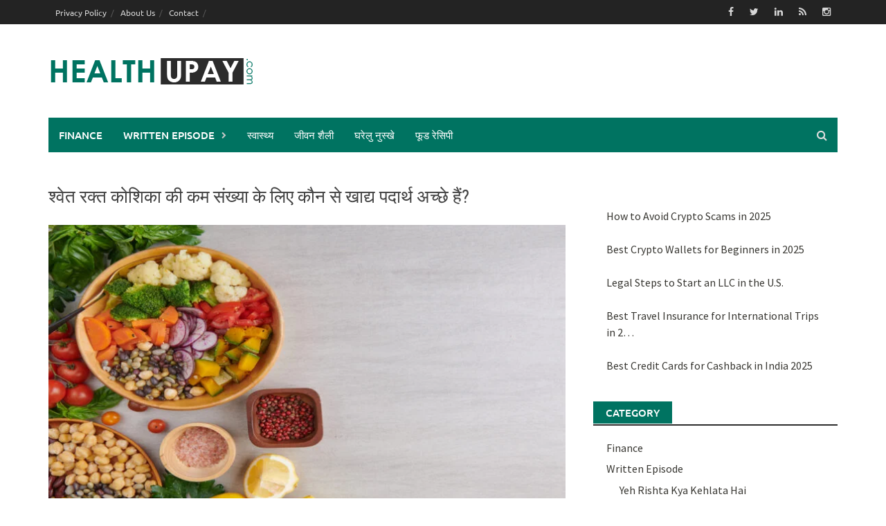

--- FILE ---
content_type: text/html; charset=UTF-8
request_url: https://www.healthupay.com/%E0%A4%B6%E0%A5%8D%E0%A4%B5%E0%A5%87%E0%A4%A4-%E0%A4%B0%E0%A4%95%E0%A5%8D%E0%A4%A4-%E0%A4%95%E0%A5%8B%E0%A4%B6%E0%A4%BF%E0%A4%95%E0%A4%BE-%E0%A4%95%E0%A5%80-%E0%A4%95%E0%A4%AE-%E0%A4%B8%E0%A4%82/
body_size: 18617
content:
<!DOCTYPE html><html lang="en-US"><head><script data-no-optimize="1">var litespeed_docref=sessionStorage.getItem("litespeed_docref");litespeed_docref&&(Object.defineProperty(document,"referrer",{get:function(){return litespeed_docref}}),sessionStorage.removeItem("litespeed_docref"));</script> <meta charset="UTF-8"><meta name="viewport" content="width=device-width, initial-scale=1"><link rel="profile" href="http://gmpg.org/xfn/11"><link rel="pingback" href="https://www.healthupay.com/xmlrpc.php"><meta name='robots' content='index, follow, max-image-preview:large, max-snippet:-1, max-video-preview:-1' /><style>img:is([sizes="auto" i], [sizes^="auto," i]) { contain-intrinsic-size: 3000px 1500px }</style><title>श्वेत रक्त कोशिका की कम संख्या के लिए कौन से खाद्य पदार्थ अच्छे हैं? - HealthUpay</title><meta name="description" content="White platelets (WBCs) are a significant segment of the immune system. They are the disease-fighting cells that are produced in the bone marrow and protect your body from infections." /><link rel="canonical" href="https://www.healthupay.com/श्वेत-रक्त-कोशिका-की-कम-सं/" /><meta property="og:locale" content="en_US" /><meta property="og:type" content="article" /><meta property="og:title" content="श्वेत रक्त कोशिका की कम संख्या के लिए कौन से खाद्य पदार्थ अच्छे हैं? - HealthUpay" /><meta property="og:description" content="White platelets (WBCs) are a significant segment of the immune system. They are the disease-fighting cells that are produced in the bone marrow and protect your body from infections." /><meta property="og:url" content="https://www.healthupay.com/श्वेत-रक्त-कोशिका-की-कम-सं/" /><meta property="og:site_name" content="HealthUpay" /><meta property="article:published_time" content="2021-04-02T16:08:48+00:00" /><meta property="article:modified_time" content="2023-10-28T12:14:19+00:00" /><meta property="og:image" content="https://www.healthupay.com/wp-content/uploads/2021/04/Hematolgy.jpg" /><meta property="og:image:width" content="1200" /><meta property="og:image:height" content="628" /><meta property="og:image:type" content="image/jpeg" /><meta name="author" content="ajay" /><meta name="twitter:card" content="summary_large_image" /><meta name="twitter:label1" content="Written by" /><meta name="twitter:data1" content="ajay" /><meta name="twitter:label2" content="Est. reading time" /><meta name="twitter:data2" content="5 minutes" /> <script type="application/ld+json" class="yoast-schema-graph">{"@context":"https://schema.org","@graph":[{"@type":"WebPage","@id":"https://www.healthupay.com/%e0%a4%b6%e0%a5%8d%e0%a4%b5%e0%a5%87%e0%a4%a4-%e0%a4%b0%e0%a4%95%e0%a5%8d%e0%a4%a4-%e0%a4%95%e0%a5%8b%e0%a4%b6%e0%a4%bf%e0%a4%95%e0%a4%be-%e0%a4%95%e0%a5%80-%e0%a4%95%e0%a4%ae-%e0%a4%b8%e0%a4%82/","url":"https://www.healthupay.com/%e0%a4%b6%e0%a5%8d%e0%a4%b5%e0%a5%87%e0%a4%a4-%e0%a4%b0%e0%a4%95%e0%a5%8d%e0%a4%a4-%e0%a4%95%e0%a5%8b%e0%a4%b6%e0%a4%bf%e0%a4%95%e0%a4%be-%e0%a4%95%e0%a5%80-%e0%a4%95%e0%a4%ae-%e0%a4%b8%e0%a4%82/","name":"श्वेत रक्त कोशिका की कम संख्या के लिए कौन से खाद्य पदार्थ अच्छे हैं? - HealthUpay","isPartOf":{"@id":"https://www.healthupay.com/#website"},"primaryImageOfPage":{"@id":"https://www.healthupay.com/%e0%a4%b6%e0%a5%8d%e0%a4%b5%e0%a5%87%e0%a4%a4-%e0%a4%b0%e0%a4%95%e0%a5%8d%e0%a4%a4-%e0%a4%95%e0%a5%8b%e0%a4%b6%e0%a4%bf%e0%a4%95%e0%a4%be-%e0%a4%95%e0%a5%80-%e0%a4%95%e0%a4%ae-%e0%a4%b8%e0%a4%82/#primaryimage"},"image":{"@id":"https://www.healthupay.com/%e0%a4%b6%e0%a5%8d%e0%a4%b5%e0%a5%87%e0%a4%a4-%e0%a4%b0%e0%a4%95%e0%a5%8d%e0%a4%a4-%e0%a4%95%e0%a5%8b%e0%a4%b6%e0%a4%bf%e0%a4%95%e0%a4%be-%e0%a4%95%e0%a5%80-%e0%a4%95%e0%a4%ae-%e0%a4%b8%e0%a4%82/#primaryimage"},"thumbnailUrl":"https://www.healthupay.com/wp-content/uploads/2021/04/Hematolgy.jpg","datePublished":"2021-04-02T16:08:48+00:00","dateModified":"2023-10-28T12:14:19+00:00","author":{"@id":"https://www.healthupay.com/#/schema/person/c9ef8a46627ee7d2ed449326686f0db4"},"description":"White platelets (WBCs) are a significant segment of the immune system. They are the disease-fighting cells that are produced in the bone marrow and protect your body from infections.","breadcrumb":{"@id":"https://www.healthupay.com/%e0%a4%b6%e0%a5%8d%e0%a4%b5%e0%a5%87%e0%a4%a4-%e0%a4%b0%e0%a4%95%e0%a5%8d%e0%a4%a4-%e0%a4%95%e0%a5%8b%e0%a4%b6%e0%a4%bf%e0%a4%95%e0%a4%be-%e0%a4%95%e0%a5%80-%e0%a4%95%e0%a4%ae-%e0%a4%b8%e0%a4%82/#breadcrumb"},"inLanguage":"en-US","potentialAction":[{"@type":"ReadAction","target":["https://www.healthupay.com/%e0%a4%b6%e0%a5%8d%e0%a4%b5%e0%a5%87%e0%a4%a4-%e0%a4%b0%e0%a4%95%e0%a5%8d%e0%a4%a4-%e0%a4%95%e0%a5%8b%e0%a4%b6%e0%a4%bf%e0%a4%95%e0%a4%be-%e0%a4%95%e0%a5%80-%e0%a4%95%e0%a4%ae-%e0%a4%b8%e0%a4%82/"]}]},{"@type":"ImageObject","inLanguage":"en-US","@id":"https://www.healthupay.com/%e0%a4%b6%e0%a5%8d%e0%a4%b5%e0%a5%87%e0%a4%a4-%e0%a4%b0%e0%a4%95%e0%a5%8d%e0%a4%a4-%e0%a4%95%e0%a5%8b%e0%a4%b6%e0%a4%bf%e0%a4%95%e0%a4%be-%e0%a4%95%e0%a5%80-%e0%a4%95%e0%a4%ae-%e0%a4%b8%e0%a4%82/#primaryimage","url":"https://www.healthupay.com/wp-content/uploads/2021/04/Hematolgy.jpg","contentUrl":"https://www.healthupay.com/wp-content/uploads/2021/04/Hematolgy.jpg","width":1200,"height":628,"caption":"foods for wbc"},{"@type":"BreadcrumbList","@id":"https://www.healthupay.com/%e0%a4%b6%e0%a5%8d%e0%a4%b5%e0%a5%87%e0%a4%a4-%e0%a4%b0%e0%a4%95%e0%a5%8d%e0%a4%a4-%e0%a4%95%e0%a5%8b%e0%a4%b6%e0%a4%bf%e0%a4%95%e0%a4%be-%e0%a4%95%e0%a5%80-%e0%a4%95%e0%a4%ae-%e0%a4%b8%e0%a4%82/#breadcrumb","itemListElement":[{"@type":"ListItem","position":1,"name":"Home","item":"https://www.healthupay.com/"},{"@type":"ListItem","position":2,"name":"श्वेत रक्त कोशिका की कम संख्या के लिए कौन से खाद्य पदार्थ अच्छे हैं?"}]},{"@type":"WebSite","@id":"https://www.healthupay.com/#website","url":"https://www.healthupay.com/","name":"HealthUpay","description":"Best Health &amp; Wellness Tips For Daily Lifestyle","potentialAction":[{"@type":"SearchAction","target":{"@type":"EntryPoint","urlTemplate":"https://www.healthupay.com/?s={search_term_string}"},"query-input":{"@type":"PropertyValueSpecification","valueRequired":true,"valueName":"search_term_string"}}],"inLanguage":"en-US"},{"@type":"Person","@id":"https://www.healthupay.com/#/schema/person/c9ef8a46627ee7d2ed449326686f0db4","name":"ajay","image":{"@type":"ImageObject","inLanguage":"en-US","@id":"https://www.healthupay.com/#/schema/person/image/","url":"https://secure.gravatar.com/avatar/f6097f35336505006a1d08c4b97b56d8?s=96&d=mm&r=g","contentUrl":"https://secure.gravatar.com/avatar/f6097f35336505006a1d08c4b97b56d8?s=96&d=mm&r=g","caption":"ajay"},"url":"https://www.healthupay.com/author/ajay/"}]}</script> <link rel='dns-prefetch' href='//www.googletagmanager.com' /><link rel='dns-prefetch' href='//stats.wp.com' /><link rel="alternate" type="application/rss+xml" title="HealthUpay &raquo; Feed" href="https://www.healthupay.com/feed/" /><link rel="alternate" type="application/rss+xml" title="HealthUpay &raquo; Comments Feed" href="https://www.healthupay.com/comments/feed/" /><link rel="alternate" type="application/rss+xml" title="HealthUpay &raquo; Stories Feed" href="https://www.healthupay.com/web-stories/feed/"><script type="litespeed/javascript">window._wpemojiSettings={"baseUrl":"https:\/\/s.w.org\/images\/core\/emoji\/15.0.3\/72x72\/","ext":".png","svgUrl":"https:\/\/s.w.org\/images\/core\/emoji\/15.0.3\/svg\/","svgExt":".svg","source":{"concatemoji":"https:\/\/www.healthupay.com\/wp-includes\/js\/wp-emoji-release.min.js?ver=6.7.4"}};
/*! This file is auto-generated */
!function(i,n){var o,s,e;function c(e){try{var t={supportTests:e,timestamp:(new Date).valueOf()};sessionStorage.setItem(o,JSON.stringify(t))}catch(e){}}function p(e,t,n){e.clearRect(0,0,e.canvas.width,e.canvas.height),e.fillText(t,0,0);var t=new Uint32Array(e.getImageData(0,0,e.canvas.width,e.canvas.height).data),r=(e.clearRect(0,0,e.canvas.width,e.canvas.height),e.fillText(n,0,0),new Uint32Array(e.getImageData(0,0,e.canvas.width,e.canvas.height).data));return t.every(function(e,t){return e===r[t]})}function u(e,t,n){switch(t){case"flag":return n(e,"\ud83c\udff3\ufe0f\u200d\u26a7\ufe0f","\ud83c\udff3\ufe0f\u200b\u26a7\ufe0f")?!1:!n(e,"\ud83c\uddfa\ud83c\uddf3","\ud83c\uddfa\u200b\ud83c\uddf3")&&!n(e,"\ud83c\udff4\udb40\udc67\udb40\udc62\udb40\udc65\udb40\udc6e\udb40\udc67\udb40\udc7f","\ud83c\udff4\u200b\udb40\udc67\u200b\udb40\udc62\u200b\udb40\udc65\u200b\udb40\udc6e\u200b\udb40\udc67\u200b\udb40\udc7f");case"emoji":return!n(e,"\ud83d\udc26\u200d\u2b1b","\ud83d\udc26\u200b\u2b1b")}return!1}function f(e,t,n){var r="undefined"!=typeof WorkerGlobalScope&&self instanceof WorkerGlobalScope?new OffscreenCanvas(300,150):i.createElement("canvas"),a=r.getContext("2d",{willReadFrequently:!0}),o=(a.textBaseline="top",a.font="600 32px Arial",{});return e.forEach(function(e){o[e]=t(a,e,n)}),o}function t(e){var t=i.createElement("script");t.src=e,t.defer=!0,i.head.appendChild(t)}"undefined"!=typeof Promise&&(o="wpEmojiSettingsSupports",s=["flag","emoji"],n.supports={everything:!0,everythingExceptFlag:!0},e=new Promise(function(e){i.addEventListener("DOMContentLiteSpeedLoaded",e,{once:!0})}),new Promise(function(t){var n=function(){try{var e=JSON.parse(sessionStorage.getItem(o));if("object"==typeof e&&"number"==typeof e.timestamp&&(new Date).valueOf()<e.timestamp+604800&&"object"==typeof e.supportTests)return e.supportTests}catch(e){}return null}();if(!n){if("undefined"!=typeof Worker&&"undefined"!=typeof OffscreenCanvas&&"undefined"!=typeof URL&&URL.createObjectURL&&"undefined"!=typeof Blob)try{var e="postMessage("+f.toString()+"("+[JSON.stringify(s),u.toString(),p.toString()].join(",")+"));",r=new Blob([e],{type:"text/javascript"}),a=new Worker(URL.createObjectURL(r),{name:"wpTestEmojiSupports"});return void(a.onmessage=function(e){c(n=e.data),a.terminate(),t(n)})}catch(e){}c(n=f(s,u,p))}t(n)}).then(function(e){for(var t in e)n.supports[t]=e[t],n.supports.everything=n.supports.everything&&n.supports[t],"flag"!==t&&(n.supports.everythingExceptFlag=n.supports.everythingExceptFlag&&n.supports[t]);n.supports.everythingExceptFlag=n.supports.everythingExceptFlag&&!n.supports.flag,n.DOMReady=!1,n.readyCallback=function(){n.DOMReady=!0}}).then(function(){return e}).then(function(){var e;n.supports.everything||(n.readyCallback(),(e=n.source||{}).concatemoji?t(e.concatemoji):e.wpemoji&&e.twemoji&&(t(e.twemoji),t(e.wpemoji)))}))}((window,document),window._wpemojiSettings)</script> <link data-optimized="2" rel="stylesheet" href="https://www.healthupay.com/wp-content/litespeed/css/008248b9761130a3a8e8825f22ba2662.css?ver=a1135" /><style id='wp-emoji-styles-inline-css' type='text/css'>img.wp-smiley, img.emoji {
		display: inline !important;
		border: none !important;
		box-shadow: none !important;
		height: 1em !important;
		width: 1em !important;
		margin: 0 0.07em !important;
		vertical-align: -0.1em !important;
		background: none !important;
		padding: 0 !important;
	}</style><style id='jetpack-sharing-buttons-style-inline-css' type='text/css'>.jetpack-sharing-buttons__services-list{display:flex;flex-direction:row;flex-wrap:wrap;gap:0;list-style-type:none;margin:5px;padding:0}.jetpack-sharing-buttons__services-list.has-small-icon-size{font-size:12px}.jetpack-sharing-buttons__services-list.has-normal-icon-size{font-size:16px}.jetpack-sharing-buttons__services-list.has-large-icon-size{font-size:24px}.jetpack-sharing-buttons__services-list.has-huge-icon-size{font-size:36px}@media print{.jetpack-sharing-buttons__services-list{display:none!important}}.editor-styles-wrapper .wp-block-jetpack-sharing-buttons{gap:0;padding-inline-start:0}ul.jetpack-sharing-buttons__services-list.has-background{padding:1.25em 2.375em}</style><style id='classic-theme-styles-inline-css' type='text/css'>/*! This file is auto-generated */
.wp-block-button__link{color:#fff;background-color:#32373c;border-radius:9999px;box-shadow:none;text-decoration:none;padding:calc(.667em + 2px) calc(1.333em + 2px);font-size:1.125em}.wp-block-file__button{background:#32373c;color:#fff;text-decoration:none}</style><style id='global-styles-inline-css' type='text/css'>:root{--wp--preset--aspect-ratio--square: 1;--wp--preset--aspect-ratio--4-3: 4/3;--wp--preset--aspect-ratio--3-4: 3/4;--wp--preset--aspect-ratio--3-2: 3/2;--wp--preset--aspect-ratio--2-3: 2/3;--wp--preset--aspect-ratio--16-9: 16/9;--wp--preset--aspect-ratio--9-16: 9/16;--wp--preset--color--black: #000000;--wp--preset--color--cyan-bluish-gray: #abb8c3;--wp--preset--color--white: #ffffff;--wp--preset--color--pale-pink: #f78da7;--wp--preset--color--vivid-red: #cf2e2e;--wp--preset--color--luminous-vivid-orange: #ff6900;--wp--preset--color--luminous-vivid-amber: #fcb900;--wp--preset--color--light-green-cyan: #7bdcb5;--wp--preset--color--vivid-green-cyan: #00d084;--wp--preset--color--pale-cyan-blue: #8ed1fc;--wp--preset--color--vivid-cyan-blue: #0693e3;--wp--preset--color--vivid-purple: #9b51e0;--wp--preset--gradient--vivid-cyan-blue-to-vivid-purple: linear-gradient(135deg,rgb(6,147,227) 0%,rgb(155,81,224) 100%);--wp--preset--gradient--light-green-cyan-to-vivid-green-cyan: linear-gradient(135deg,rgb(122,220,180) 0%,rgb(0,208,130) 100%);--wp--preset--gradient--luminous-vivid-amber-to-luminous-vivid-orange: linear-gradient(135deg,rgb(252,185,0) 0%,rgb(255,105,0) 100%);--wp--preset--gradient--luminous-vivid-orange-to-vivid-red: linear-gradient(135deg,rgb(255,105,0) 0%,rgb(207,46,46) 100%);--wp--preset--gradient--very-light-gray-to-cyan-bluish-gray: linear-gradient(135deg,rgb(238,238,238) 0%,rgb(169,184,195) 100%);--wp--preset--gradient--cool-to-warm-spectrum: linear-gradient(135deg,rgb(74,234,220) 0%,rgb(151,120,209) 20%,rgb(207,42,186) 40%,rgb(238,44,130) 60%,rgb(251,105,98) 80%,rgb(254,248,76) 100%);--wp--preset--gradient--blush-light-purple: linear-gradient(135deg,rgb(255,206,236) 0%,rgb(152,150,240) 100%);--wp--preset--gradient--blush-bordeaux: linear-gradient(135deg,rgb(254,205,165) 0%,rgb(254,45,45) 50%,rgb(107,0,62) 100%);--wp--preset--gradient--luminous-dusk: linear-gradient(135deg,rgb(255,203,112) 0%,rgb(199,81,192) 50%,rgb(65,88,208) 100%);--wp--preset--gradient--pale-ocean: linear-gradient(135deg,rgb(255,245,203) 0%,rgb(182,227,212) 50%,rgb(51,167,181) 100%);--wp--preset--gradient--electric-grass: linear-gradient(135deg,rgb(202,248,128) 0%,rgb(113,206,126) 100%);--wp--preset--gradient--midnight: linear-gradient(135deg,rgb(2,3,129) 0%,rgb(40,116,252) 100%);--wp--preset--font-size--small: 13px;--wp--preset--font-size--medium: 20px;--wp--preset--font-size--large: 36px;--wp--preset--font-size--x-large: 42px;--wp--preset--spacing--20: 0.44rem;--wp--preset--spacing--30: 0.67rem;--wp--preset--spacing--40: 1rem;--wp--preset--spacing--50: 1.5rem;--wp--preset--spacing--60: 2.25rem;--wp--preset--spacing--70: 3.38rem;--wp--preset--spacing--80: 5.06rem;--wp--preset--shadow--natural: 6px 6px 9px rgba(0, 0, 0, 0.2);--wp--preset--shadow--deep: 12px 12px 50px rgba(0, 0, 0, 0.4);--wp--preset--shadow--sharp: 6px 6px 0px rgba(0, 0, 0, 0.2);--wp--preset--shadow--outlined: 6px 6px 0px -3px rgb(255, 255, 255), 6px 6px rgb(0, 0, 0);--wp--preset--shadow--crisp: 6px 6px 0px rgb(0, 0, 0);}:where(.is-layout-flex){gap: 0.5em;}:where(.is-layout-grid){gap: 0.5em;}body .is-layout-flex{display: flex;}.is-layout-flex{flex-wrap: wrap;align-items: center;}.is-layout-flex > :is(*, div){margin: 0;}body .is-layout-grid{display: grid;}.is-layout-grid > :is(*, div){margin: 0;}:where(.wp-block-columns.is-layout-flex){gap: 2em;}:where(.wp-block-columns.is-layout-grid){gap: 2em;}:where(.wp-block-post-template.is-layout-flex){gap: 1.25em;}:where(.wp-block-post-template.is-layout-grid){gap: 1.25em;}.has-black-color{color: var(--wp--preset--color--black) !important;}.has-cyan-bluish-gray-color{color: var(--wp--preset--color--cyan-bluish-gray) !important;}.has-white-color{color: var(--wp--preset--color--white) !important;}.has-pale-pink-color{color: var(--wp--preset--color--pale-pink) !important;}.has-vivid-red-color{color: var(--wp--preset--color--vivid-red) !important;}.has-luminous-vivid-orange-color{color: var(--wp--preset--color--luminous-vivid-orange) !important;}.has-luminous-vivid-amber-color{color: var(--wp--preset--color--luminous-vivid-amber) !important;}.has-light-green-cyan-color{color: var(--wp--preset--color--light-green-cyan) !important;}.has-vivid-green-cyan-color{color: var(--wp--preset--color--vivid-green-cyan) !important;}.has-pale-cyan-blue-color{color: var(--wp--preset--color--pale-cyan-blue) !important;}.has-vivid-cyan-blue-color{color: var(--wp--preset--color--vivid-cyan-blue) !important;}.has-vivid-purple-color{color: var(--wp--preset--color--vivid-purple) !important;}.has-black-background-color{background-color: var(--wp--preset--color--black) !important;}.has-cyan-bluish-gray-background-color{background-color: var(--wp--preset--color--cyan-bluish-gray) !important;}.has-white-background-color{background-color: var(--wp--preset--color--white) !important;}.has-pale-pink-background-color{background-color: var(--wp--preset--color--pale-pink) !important;}.has-vivid-red-background-color{background-color: var(--wp--preset--color--vivid-red) !important;}.has-luminous-vivid-orange-background-color{background-color: var(--wp--preset--color--luminous-vivid-orange) !important;}.has-luminous-vivid-amber-background-color{background-color: var(--wp--preset--color--luminous-vivid-amber) !important;}.has-light-green-cyan-background-color{background-color: var(--wp--preset--color--light-green-cyan) !important;}.has-vivid-green-cyan-background-color{background-color: var(--wp--preset--color--vivid-green-cyan) !important;}.has-pale-cyan-blue-background-color{background-color: var(--wp--preset--color--pale-cyan-blue) !important;}.has-vivid-cyan-blue-background-color{background-color: var(--wp--preset--color--vivid-cyan-blue) !important;}.has-vivid-purple-background-color{background-color: var(--wp--preset--color--vivid-purple) !important;}.has-black-border-color{border-color: var(--wp--preset--color--black) !important;}.has-cyan-bluish-gray-border-color{border-color: var(--wp--preset--color--cyan-bluish-gray) !important;}.has-white-border-color{border-color: var(--wp--preset--color--white) !important;}.has-pale-pink-border-color{border-color: var(--wp--preset--color--pale-pink) !important;}.has-vivid-red-border-color{border-color: var(--wp--preset--color--vivid-red) !important;}.has-luminous-vivid-orange-border-color{border-color: var(--wp--preset--color--luminous-vivid-orange) !important;}.has-luminous-vivid-amber-border-color{border-color: var(--wp--preset--color--luminous-vivid-amber) !important;}.has-light-green-cyan-border-color{border-color: var(--wp--preset--color--light-green-cyan) !important;}.has-vivid-green-cyan-border-color{border-color: var(--wp--preset--color--vivid-green-cyan) !important;}.has-pale-cyan-blue-border-color{border-color: var(--wp--preset--color--pale-cyan-blue) !important;}.has-vivid-cyan-blue-border-color{border-color: var(--wp--preset--color--vivid-cyan-blue) !important;}.has-vivid-purple-border-color{border-color: var(--wp--preset--color--vivid-purple) !important;}.has-vivid-cyan-blue-to-vivid-purple-gradient-background{background: var(--wp--preset--gradient--vivid-cyan-blue-to-vivid-purple) !important;}.has-light-green-cyan-to-vivid-green-cyan-gradient-background{background: var(--wp--preset--gradient--light-green-cyan-to-vivid-green-cyan) !important;}.has-luminous-vivid-amber-to-luminous-vivid-orange-gradient-background{background: var(--wp--preset--gradient--luminous-vivid-amber-to-luminous-vivid-orange) !important;}.has-luminous-vivid-orange-to-vivid-red-gradient-background{background: var(--wp--preset--gradient--luminous-vivid-orange-to-vivid-red) !important;}.has-very-light-gray-to-cyan-bluish-gray-gradient-background{background: var(--wp--preset--gradient--very-light-gray-to-cyan-bluish-gray) !important;}.has-cool-to-warm-spectrum-gradient-background{background: var(--wp--preset--gradient--cool-to-warm-spectrum) !important;}.has-blush-light-purple-gradient-background{background: var(--wp--preset--gradient--blush-light-purple) !important;}.has-blush-bordeaux-gradient-background{background: var(--wp--preset--gradient--blush-bordeaux) !important;}.has-luminous-dusk-gradient-background{background: var(--wp--preset--gradient--luminous-dusk) !important;}.has-pale-ocean-gradient-background{background: var(--wp--preset--gradient--pale-ocean) !important;}.has-electric-grass-gradient-background{background: var(--wp--preset--gradient--electric-grass) !important;}.has-midnight-gradient-background{background: var(--wp--preset--gradient--midnight) !important;}.has-small-font-size{font-size: var(--wp--preset--font-size--small) !important;}.has-medium-font-size{font-size: var(--wp--preset--font-size--medium) !important;}.has-large-font-size{font-size: var(--wp--preset--font-size--large) !important;}.has-x-large-font-size{font-size: var(--wp--preset--font-size--x-large) !important;}
:where(.wp-block-columns.is-layout-flex){gap: 2em;}:where(.wp-block-columns.is-layout-grid){gap: 2em;}
:root :where(.wp-block-pullquote){font-size: 1.5em;line-height: 1.6;}
:where(.wp-block-post-template.is-layout-flex){gap: 1.25em;}:where(.wp-block-post-template.is-layout-grid){gap: 1.25em;}</style> <script type="litespeed/javascript" data-src="https://www.healthupay.com/wp-includes/js/jquery/jquery.min.js?ver=3.7.1" id="jquery-core-js"></script> <!--[if lt IE 9]> <script type="text/javascript" src="https://www.healthupay.com/wp-content/themes/awaken/js/respond.min.js?ver=6.7.4" id="respond-js"></script> <![endif]-->
<!--[if lt IE 9]> <script type="text/javascript" src="https://www.healthupay.com/wp-content/themes/awaken/js/html5shiv.js?ver=6.7.4" id="html5shiv-js"></script> <![endif]--> <script type="litespeed/javascript" data-src="https://www.googletagmanager.com/gtag/js?id=GT-TQT5N2R" id="google_gtagjs-js"></script> <script id="google_gtagjs-js-after" type="litespeed/javascript">window.dataLayer=window.dataLayer||[];function gtag(){dataLayer.push(arguments)}
gtag("set","linker",{"domains":["www.healthupay.com"]});gtag("js",new Date());gtag("set","developer_id.dZTNiMT",!0);gtag("config","GT-TQT5N2R");window._googlesitekit=window._googlesitekit||{};window._googlesitekit.throttledEvents=[];window._googlesitekit.gtagEvent=(name,data)=>{var key=JSON.stringify({name,data});if(!!window._googlesitekit.throttledEvents[key]){return}window._googlesitekit.throttledEvents[key]=!0;setTimeout(()=>{delete window._googlesitekit.throttledEvents[key]},5);gtag("event",name,{...data,event_source:"site-kit"})}</script> <link rel="https://api.w.org/" href="https://www.healthupay.com/wp-json/" /><link rel="alternate" title="JSON" type="application/json" href="https://www.healthupay.com/wp-json/wp/v2/posts/808" /><link rel="EditURI" type="application/rsd+xml" title="RSD" href="https://www.healthupay.com/xmlrpc.php?rsd" /><meta name="generator" content="WordPress 6.7.4" /><link rel='shortlink' href='https://www.healthupay.com/?p=808' /><link rel="alternate" title="oEmbed (JSON)" type="application/json+oembed" href="https://www.healthupay.com/wp-json/oembed/1.0/embed?url=https%3A%2F%2Fwww.healthupay.com%2F%25e0%25a4%25b6%25e0%25a5%258d%25e0%25a4%25b5%25e0%25a5%2587%25e0%25a4%25a4-%25e0%25a4%25b0%25e0%25a4%2595%25e0%25a5%258d%25e0%25a4%25a4-%25e0%25a4%2595%25e0%25a5%258b%25e0%25a4%25b6%25e0%25a4%25bf%25e0%25a4%2595%25e0%25a4%25be-%25e0%25a4%2595%25e0%25a5%2580-%25e0%25a4%2595%25e0%25a4%25ae-%25e0%25a4%25b8%25e0%25a4%2582%2F" /><link rel="alternate" title="oEmbed (XML)" type="text/xml+oembed" href="https://www.healthupay.com/wp-json/oembed/1.0/embed?url=https%3A%2F%2Fwww.healthupay.com%2F%25e0%25a4%25b6%25e0%25a5%258d%25e0%25a4%25b5%25e0%25a5%2587%25e0%25a4%25a4-%25e0%25a4%25b0%25e0%25a4%2595%25e0%25a5%258d%25e0%25a4%25a4-%25e0%25a4%2595%25e0%25a5%258b%25e0%25a4%25b6%25e0%25a4%25bf%25e0%25a4%2595%25e0%25a4%25be-%25e0%25a4%2595%25e0%25a5%2580-%25e0%25a4%2595%25e0%25a4%25ae-%25e0%25a4%25b8%25e0%25a4%2582%2F&#038;format=xml" /><meta name="generator" content="Site Kit by Google 1.170.0" /><style>img#wpstats{display:none}</style><style>.site-logo {
       margin-top: 45px;
}

.main-navigation {
    background: #007361;
}

.taxonomy-description h1 {
    font-size: 28px !important;
    font-weight: bold;
}

.main-navigation a:hover {
    background: #2c2c2c;
}

.main-navigation a {
    color: #fff;
}

.main-navigation li.current-menu-item {
    background-color: #2c2c2c;
}

.search-form .search-submit {
  background-color: #007361;
}

.main-widget-area .widget-title {
    background: #007361;
}
/* Remove meta data */
.entry-meta .byline, .entry-meta .cat-links { display: none; }
.entry-meta .posted-on { display: none; }
.widget-title-container {
    border-bottom: 2px solid #2c2c2c;
}
.taxonomy-description {
display:none;
}

.genpost-entry-meta, .single-entry-meta, .genpost-entry-footer {
    display: none;
}

.genpost-entry-content {

    margin: 10px 0 30px;
    display: none;
}

.entry-content a {
color:#007361;
}



.page-id-2048 .footer-site-info{display:none;}
.page-id-2048 .main-navigation{display:none;}
.page-id-2048 .top-nav{display:none;}
.page-id-2048 .site-logo{display:none;}
.page-id-2048 .page-entry-footer{display:none;}
.page-id-2048 .awaken-navigation-container {
    position: relative;
    display: none;
}

.page-id-2048 .page-entry-title, .archive-page-title, .search-page-title {
    background: #4d90fe;



.page-id-2209 .footer-site-info {display: none;}</style><meta name="google-adsense-platform-account" content="ca-host-pub-2644536267352236"><meta name="google-adsense-platform-domain" content="sitekit.withgoogle.com"><meta name="generator" content="Elementor 3.31.3; features: e_font_icon_svg, additional_custom_breakpoints, e_element_cache; settings: css_print_method-external, google_font-enabled, font_display-swap"><meta name="onesignal" content="wordpress-plugin"/> <script type="litespeed/javascript">window.OneSignalDeferred=window.OneSignalDeferred||[];OneSignalDeferred.push(function(OneSignal){var oneSignal_options={};window._oneSignalInitOptions=oneSignal_options;oneSignal_options.serviceWorkerParam={scope:'/wp-content/plugins/onesignal-free-web-push-notifications/sdk_files/push/onesignal/'};oneSignal_options.serviceWorkerPath='OneSignalSDKWorker.js';OneSignal.Notifications.setDefaultUrl("https://www.healthupay.com");oneSignal_options.wordpress=!0;oneSignal_options.appId='eb79735e-8268-48db-8309-0333875bd5c5';oneSignal_options.allowLocalhostAsSecureOrigin=!0;oneSignal_options.welcomeNotification={};oneSignal_options.welcomeNotification.title="";oneSignal_options.welcomeNotification.message="हमसे जुड़ने के लिए धन्यवाद!";oneSignal_options.path="https://www.healthupay.com/wp-content/plugins/onesignal-free-web-push-notifications/sdk_files/";oneSignal_options.safari_web_id="web.onesignal.auto.6a2e4cfc-4f7f-4e0a-b787-2d0bd3e78806";oneSignal_options.persistNotification=!0;oneSignal_options.promptOptions={};oneSignal_options.promptOptions.actionMessage="अधिक स्वास्थ्य जानकारी के लिए 'हाँ' पर क्लिक करें!";oneSignal_options.promptOptions.acceptButtonText="'हाँ'";oneSignal_options.promptOptions.cancelButtonText="नहीं"});function documentInitOneSignal(){var oneSignal_elements=document.getElementsByClassName("OneSignal-prompt");var oneSignalLinkClickHandler=function(event){OneSignal.Notifications.requestPermission();event.preventDefault()};for(var i=0;i<oneSignal_elements.length;i++)
oneSignal_elements[i].addEventListener('click',oneSignalLinkClickHandler,!1);}
if(document.readyState==='complete'){documentInitOneSignal()}else{window.addEventListener("load",function(event){documentInitOneSignal()})}</script> <style>.e-con.e-parent:nth-of-type(n+4):not(.e-lazyloaded):not(.e-no-lazyload),
				.e-con.e-parent:nth-of-type(n+4):not(.e-lazyloaded):not(.e-no-lazyload) * {
					background-image: none !important;
				}
				@media screen and (max-height: 1024px) {
					.e-con.e-parent:nth-of-type(n+3):not(.e-lazyloaded):not(.e-no-lazyload),
					.e-con.e-parent:nth-of-type(n+3):not(.e-lazyloaded):not(.e-no-lazyload) * {
						background-image: none !important;
					}
				}
				@media screen and (max-height: 640px) {
					.e-con.e-parent:nth-of-type(n+2):not(.e-lazyloaded):not(.e-no-lazyload),
					.e-con.e-parent:nth-of-type(n+2):not(.e-lazyloaded):not(.e-no-lazyload) * {
						background-image: none !important;
					}
				}</style><link rel="icon" href="https://www.healthupay.com/wp-content/uploads/2021/08/cropped-H-4-32x32.png" sizes="32x32" /><link rel="icon" href="https://www.healthupay.com/wp-content/uploads/2021/08/cropped-H-4-192x192.png" sizes="192x192" /><link rel="apple-touch-icon" href="https://www.healthupay.com/wp-content/uploads/2021/08/cropped-H-4-180x180.png" /><meta name="msapplication-TileImage" content="https://www.healthupay.com/wp-content/uploads/2021/08/cropped-H-4-270x270.png" /> <script type="litespeed/javascript" data-src="https://pagead2.googlesyndication.com/pagead/js/adsbygoogle.js?client=ca-pub-8335153574455353"
     crossorigin="anonymous"></script> <meta name="google-site-verification" content="FfPuMrOf7_2-JMsSo4gOoeUIhV6c4aEcO7Bhmu967FI" /></head><body class="post-template-default single single-post postid-808 single-format-standard wp-embed-responsive elementor-default elementor-kit-1976"><div id="page" class="hfeed site">
<a class="skip-link screen-reader-text" href="#content">Skip to content</a><header id="masthead" class="site-header" role="banner"><div class="top-nav"><div class="container"><div class="row"><div class="col-xs-12 col-sm-6 col-md-8 "><nav id="top-navigation" class="top-navigation" role="navigation"><div class="menu-top_humu-container"><ul id="menu-top_humu" class="menu"><li id="menu-item-1427" class="menu-item menu-item-type-post_type menu-item-object-page menu-item-privacy-policy menu-item-1427"><a rel="privacy-policy" href="https://www.healthupay.com/privacy-policy/">Privacy Policy</a></li><li id="menu-item-131" class="menu-item menu-item-type-post_type menu-item-object-page menu-item-131"><a href="https://www.healthupay.com/about-us/">About Us</a></li><li id="menu-item-130" class="menu-item menu-item-type-post_type menu-item-object-page menu-item-130"><a href="https://www.healthupay.com/contact/">Contact</a></li></ul></div></nav>
<a href="#" class="navbutton" id="top-nav-button">Top Menu</a><div class="responsive-topnav"></div></div><div class="col-xs-12 col-sm-6 col-md-4"><div class="asocial-area">
<span class="asocial-icon facebook"><a href="https://www.facebook.com/healthupay/" target="_blank"><i class="fa fa-facebook"></i></a></span>
<span class="asocial-icon twitter"><a href="https://twitter.com/HealthUpay" target="_blank"><i class="fa fa-twitter"></i></a></span>
<span class="asocial-icon linkedin"><a href="https://www.linkedin.com/in/health-upay-71b92119a/" target="_blank"><i class="fa fa-linkedin"></i></a></span>
<span class="asocial-icon rss"><a href="http://feeds.feedburner.com/healthupay" target="_blank"><i class="fa fa-rss"></i></a></span>
<span class="asocial-icon instagram"><a href="https://www.instagram.com/_healthupay_/" target="_blank"><i class="fa fa-instagram"></i></a></span></div></div></div></div></div><div class="site-branding"><div class="container"><div class="site-brand-container"><div class="site-logo">
<a href="https://www.healthupay.com/" rel="home"><img data-lazyloaded="1" src="[data-uri]" width="300" height="50" data-src="https://www.healthupay.com/wp-content/uploads/2020/02/health-upay-logo.png" alt="HealthUpay"></a></div></div></div></div><div class="container"><div class="awaken-navigation-container"><nav id="site-navigation" class="main-navigation cl-effect-10" role="navigation"><div class="menu-main_muaj-container"><ul id="menu-main_muaj" class="menu"><li id="menu-item-2413" class="menu-item menu-item-type-taxonomy menu-item-object-category menu-item-2413"><a href="https://www.healthupay.com/category/finance/">Finance</a></li><li id="menu-item-2255" class="menu-item menu-item-type-taxonomy menu-item-object-category menu-item-has-children menu-item-2255"><a href="https://www.healthupay.com/category/written-episode/">Written Episode</a><ul class="sub-menu"><li id="menu-item-2260" class="menu-item menu-item-type-taxonomy menu-item-object-category menu-item-2260"><a href="https://www.healthupay.com/category/written-episode/yeh-rishta-kya-kehlata-hai-written-episode/">Yeh Rishta Kya Kehlata Hai</a></li><li id="menu-item-2256" class="menu-item menu-item-type-taxonomy menu-item-object-category menu-item-2256"><a href="https://www.healthupay.com/category/written-episode/anupama-written-episode/">Anupama</a></li><li id="menu-item-2257" class="menu-item menu-item-type-taxonomy menu-item-object-category menu-item-2257"><a href="https://www.healthupay.com/category/written-episode/bade-achhe-lagte-hain-written-episode/">Bade Achhe Lagte Hain</a></li><li id="menu-item-2258" class="menu-item menu-item-type-taxonomy menu-item-object-category menu-item-2258"><a href="https://www.healthupay.com/category/written-episode/kundali-bhagya-written-episode/">Kundali Bhagya</a></li><li id="menu-item-2259" class="menu-item menu-item-type-taxonomy menu-item-object-category menu-item-2259"><a href="https://www.healthupay.com/category/written-episode/naagin-6-written-episode/">Naagin 6</a></li></ul></li><li id="menu-item-100" class="menu-item menu-item-type-taxonomy menu-item-object-category current-post-ancestor current-menu-parent current-post-parent menu-item-100"><a href="https://www.healthupay.com/category/svaasthy/">स्वास्थ्य</a></li><li id="menu-item-797" class="menu-item menu-item-type-taxonomy menu-item-object-category menu-item-797"><a href="https://www.healthupay.com/category/jeevan-shailee/">जीवन शैली</a></li><li id="menu-item-1543" class="menu-item menu-item-type-taxonomy menu-item-object-category menu-item-1543"><a href="https://www.healthupay.com/category/gharelu-nuskhe/">घरेलु नुस्खे</a></li><li id="menu-item-1695" class="menu-item menu-item-type-taxonomy menu-item-object-category menu-item-1695"><a href="https://www.healthupay.com/category/food-recipe/">फूड रेसिपी</a></li></ul></div></nav>
<a href="#" class="navbutton" id="main-nav-button">Main Menu</a><div class="responsive-mainnav"></div><div class="awaken-search-button-icon"></div><div class="awaken-search-box-container"><div class="awaken-search-box"><form action="https://www.healthupay.com/" id="awaken-search-form" method="get">
<input type="text" value="" name="s" id="s" />
<input type="submit" value="Search" /></form></div></div></div></div></header><div id="content" class="site-content"><div class="container"><div class="row"><div class="col-xs-12 col-sm-12 col-md-8 "><div id="primary" class="content-area"><main id="main" class="site-main" role="main"><div class='code-block code-block-1' style='margin: 8px 0; clear: both;'> <script type="litespeed/javascript" data-src="https://pagead2.googlesyndication.com/pagead/js/adsbygoogle.js?client=ca-pub-8335153574455353"
     crossorigin="anonymous"></script> 
<ins class="adsbygoogle"
style="display:block"
data-ad-client="ca-pub-8335153574455353"
data-ad-slot="8484598205"
data-ad-format="auto"
data-full-width-responsive="true"></ins> <script type="litespeed/javascript">(adsbygoogle=window.adsbygoogle||[]).push({})</script></div><article id="post-808" class="post-808 post type-post status-publish format-standard has-post-thumbnail hentry category-svaasthy"><header class="single-entry-header"><h1 class="single-entry-title entry-title">श्वेत रक्त कोशिका की कम संख्या के लिए कौन से खाद्य पदार्थ अच्छे हैं?</h1><div class="single-entry-meta">
<span class="posted-on"><a href="https://www.healthupay.com/%e0%a4%b6%e0%a5%8d%e0%a4%b5%e0%a5%87%e0%a4%a4-%e0%a4%b0%e0%a4%95%e0%a5%8d%e0%a4%a4-%e0%a4%95%e0%a5%8b%e0%a4%b6%e0%a4%bf%e0%a4%95%e0%a4%be-%e0%a4%95%e0%a5%80-%e0%a4%95%e0%a4%ae-%e0%a4%b8%e0%a4%82/" rel="bookmark"><time class="entry-date published" datetime="2021-04-02T21:38:48+05:30"></time><time class="updated" datetime="2023-10-28T17:44:19+05:30"></time></a></span><span class="byline"><span class="author vcard"><a class="url fn n" href="https://www.healthupay.com/author/ajay/">ajay</a></span></span></div></header><div class="article-featured-image">
<img data-lazyloaded="1" src="[data-uri]" fetchpriority="high" width="752" height="440" data-src="https://www.healthupay.com/wp-content/uploads/2021/04/Hematolgy-752x440.jpg.webp" class="attachment-featured-slider size-featured-slider wp-post-image" alt="foods for wbc" decoding="async" /></div><div class="entry-content"><p class="has-drop-cap"><span>फेद प्लेटलेट्स (डब्ल्यूबीसी) प्रतिरक्षा प्रणाली का एक महत्वपूर्ण खंड हैं। वे रोग से लड़ने वाली कोशिकाएं हैं जो अस्थि मज्जा में उत्पन्न होती हैं और आपके शरीर को संक्रमण से बचाती हैं। आपके हेमेटोलॉजी परीक्षण में श्वेत रक्त कोशिका की गिनती 4000 प्रति माइक्रोलीटर से कम होने पर आम तौर पर कम माना जाता है।</span></p><p><span>यदि आपके पास सामान्य सीमा से कम डब्ल्यूबीसी है, तो आपको गंभीर संक्रमण विकसित होने का खतरा हो सकता है। </span></p><h2 class="wp-block-heading"><strong><span>सफेद प्लेटलेट्स कम होने के क्या कारण हैं?</span></strong></h2><p><span>एक व्यक्ति की अस्थि मज्जा श्वेत रक्त कोशिकाओं का निर्माण करती है। अस्थि मज्जा में विकार के कारण शरीर में WBC की संख्या कम हो सकती है। विभिन्न विकार जो श्वेत रक्त कोशिका गिनती को प्रभावित कर सकते हैं वे हैं:</span></p><ul><li><span>जन्मजात दोष (जन्म से मौजूद दोष) जो अस्थि मज्जा को प्रभावित कर सकते हैं</span></li><li><span>वायरल संक्रमण जो अस्थि मज्जा के कामकाज को बाधित कर सकता है</span></li><li><span>ल्यूपस या टाइप-1 मधुमेह जैसे ऑटोइम्यून विकार श्वेत रक्त कोशिकाओं को नष्ट कर सकते हैं</span></li><li><span>एंटीबायोटिक दवाओं का बार-बार उपयोग जो श्वेत रक्त कोशिकाओं को नष्ट कर सकता है</span></li><li><span>कैंसर या रोग जो अस्थि मज्जा को नुकसान पहुंचा सकते हैं</span></li><li><span>कुपोषण या अन्य विटामिन की कमी </span></li></ul><h3 class="wp-block-heading"><strong><span>श्वेत रक्त गणना कम होने के लक्षण क्या हैं?</span></strong></h3><p><span>श्वेत रक्त कोशिकाओं की कमी के लक्षण हर व्यक्ति में अलग-अलग हो सकते हैं। हालाँकि, कम प्रतिरक्षा वाले व्यक्ति को शरीर के विभिन्न हिस्सों जैसे फेफड़े, त्वचा, आंत, मूत्राशय आदि में बार-बार संक्रमण हो सकता है और वह बीमार महसूस कर सकता है। </span><span>शीघ्र निदान और उपचार के लिए  </span><b><span>सर्वोत्तम हेमेटोलॉजी अस्पताल </span></b><span>में जाएँ ।</span></p><h2 class="wp-block-heading"><strong><span>कौन से खाद्य पदार्थ कम श्वेत रक्त कोशिका गिनती को बढ़ाने में मदद कर सकते हैं?</span></strong></h2><p><span>प्रतिरक्षा को मजबूत करने के लिए आवश्यक विटामिन और खनिज शरीर में स्वाभाविक रूप से मौजूद या उत्पन्न नहीं होते हैं। इसलिए इष्टतम प्रतिरक्षा के लिए विटामिन से भरे खाद्य पदार्थों का सेवन करना आवश्यक है। कुछ खाद्य पदार्थ जो श्वेत रक्त कोशिका की गिनती बढ़ाने में मदद कर सकते हैं वे इस प्रकार हैं:</span></p><ul><li><span>खट्टे फल: सर्दी से पीड़ित लोगों के लिए खट्टे फल सबसे अच्छा विकल्प हैं।</span></li></ul><p><span>कहा जाता है कि विटामिन सी आपके शरीर में सफेद रक्त कोशिकाओं के उत्पादन को बढ़ाकर आपकी प्रतिरक्षा को मजबूत करता है। लगभग सभी खट्टे फल जैसे नींबू, संतरा, अंगूर आदि विटामिन सी से भरपूर होते हैं और इन्हें दिन के किसी भी समय खाया जा सकता है। </span></p><p><span>आप अपनी रोग प्रतिरोधक क्षमता को और अधिक बढ़ाने के लिए सीमित मात्रा में विटामिन सी की खुराक लेने पर भी विचार कर सकते हैं।</span></p><ul><li><span>ब्रोकोली: ब्रोकोली में विटामिन ए, सी, ई होता है और यह फाइबर और कई अन्य पोषक तत्वों से भरपूर होता है। यह स्वास्थ्यप्रद हरी सब्जियों में से एक है जिसका आप सेवन कर सकते हैं और यह आसानी से उपलब्ध है।</span></li></ul><p><span>हालाँकि, सुनिश्चित करें कि पोषक तत्वों को बरकरार रखने के लिए आप इसे जितना संभव हो उतना कम भाप में पकाएँ या पकाएँ।</span></p><ul><li><span>अदरक: अगर आपको संक्रमण होने का खतरा है तो अदरक एक आवश्यक सामग्री है जिसका आपको सेवन करना चाहिए। अदरक संक्रमण के कारण होने वाली सूजन को कम करने में मदद करता है और आपकी प्रतिरक्षा प्रणाली को बढ़ाता है।</span></li><li><span>जामुन: स्ट्रॉबेरी और ब्लूबेरी जैसे जामुन विटामिन सी, बायोफ्लेवोनोइड्स, फाइटोकेमिकल्स और एंटीऑक्सिडेंट से भरपूर होते हैं। ये यौगिक श्वेत रक्त कोशिकाओं के उत्पादन में मदद करते हैं और कोशिकाओं को चोट लगने से बचाते हैं। </span></li></ul><p><span>हर दिन मिश्रित जामुन का एक कटोरा खाने से आपकी प्रतिरक्षा प्रणाली को बढ़ावा देने और आपको संक्रमण से बचाने में मदद मिल सकती है। </span></p><ul><li><span>पालक: पालक विटामिन सी, एंटीऑक्सिडेंट और बीटा-कैरोटीन से भरपूर एक और सब्जी है। ऐसा कहा जाता है कि ये पोषक तत्व संक्रमण से लड़ने के लिए प्रतिरक्षा प्रणाली की क्षमता को बढ़ाने में मदद करते हैं। हल्का पकाए जाने पर यह स्वास्थ्यप्रद भी होता है, क्योंकि इसे अधिक समय तक पकाने से इसमें मौजूद पोषक तत्व नष्ट हो सकते हैं।</span></li><li><span>हल्दी: भारत में वर्षों से हल्दी का उपयोग सूजन रोधी और एंटीसेप्टिक औषधि के रूप में किया जाता रहा है। चमकीला-पीला, थोड़ा कड़वा मसाला करक्यूमिन से भरपूर होता है, जो इसे एक विशिष्ट पीला रंग देता है। शोध से पता चलता है कि करक्यूमिन की उच्च मात्रा मांसपेशियों की क्षति को कम कर सकती है और सफेद रक्त कोशिकाओं को बढ़ाकर हमारी प्रतिरक्षा को भी बढ़ा सकती है।</span></li><li><span>दही: दही विटामिन डी का एक बड़ा स्रोत है और इसमें स्वस्थ बैक्टीरिया होते हैं जो संक्रमण को दूर कर सकते हैं। जीवित और सक्रिय संस्कृतियों वाले दही पर ध्यान दें और चीनी का सेवन कम करने के लिए सादे दही का सेवन करें।</span></li></ul><p><span>शोध से यह भी पता चला है कि दही के सेवन से गैस्ट्रोइंटेस्टाइनल रोगों को रोका जा सकता है और संक्रमण के प्रति हमारे शरीर की प्रतिरोधक क्षमता बढ़ सकती है।</span></p><ul><li><span>मशरूम: शरीर से संक्रमण दूर करने के लिए मशरूम एक और स्वस्थ हथियार है। मशरूम के अर्क में एंटीवायरल, जीवाणुरोधी और एंटीट्यूमर प्रभाव होते हैं जो आपकी प्रतिरक्षा प्रणाली को बढ़ावा देने के रूप में काम कर सकते हैं। </span></li><li><span>बादाम: विटामिन ई बैक्टीरिया से लड़ने में विटामिन सी जितना प्रभावी नहीं हो सकता है। हालांकि, विटामिन ई अभी भी स्वस्थ प्रतिरक्षा प्रणाली की कुंजी है। यह एक शक्तिशाली एंटीऑक्सीडेंट है और इसे पूरी तरह से अवशोषित करने के लिए वसा की आवश्यकता होती है। </span></li></ul><p><span>बादाम में विटामिन ई के साथ-साथ इसके अवशोषण में सहायता के लिए स्वस्थ वसा भी होती है। यदि आप अपनी प्रतिरक्षा प्रणाली को बढ़ावा देना चाहते हैं और संक्रमणों को दूर भगाना चाहते हैं तो प्रतिदिन आधा कप बादाम खाने की सलाह दी जाती है।</span></p><h3 class="wp-block-heading"><strong><span>मुझे डॉक्टर के पास कब जाना चाहिए?</span></strong></h3><p><span>यदि आप बार-बार संक्रमण से पीड़ित हैं तो आपको सर्वश्रेष्ठ हेमेटोलॉजी अस्पताल में जाना चाहिए। जब आप किसी अन्य स्थिति के लिए हेमेटोलॉजी परीक्षण से गुजरते हैं तो कम सफेद रक्त कोशिका गिनती भी पाई जा सकती है जिसे आप अनुभव कर रहे हैं। ऐसे मामले में, संक्रामक बीमारियों या संक्रमणों से खुद को बचाने के तरीकों पर अपने डॉक्टर से बात करें। </span></p><h2 class="wp-block-heading"><strong><span>निष्कर्ष</span></strong></h2><p><span>श्वेत रक्त कोशिका की कम गिनती शरीर को विभिन्न संक्रामक रोगों के प्रति संवेदनशील बना सकती है। किसी भी जटिलता से बचने के लिए इसका तुरंत इलाज करना जरूरी है। सर्दी या किसी अन्य बीमारी से बचने के लिए नियमित रूप से अपने हाथ धोएं और चेहरे पर मास्क पहनें। </span></p><p><span>अपनी रोग प्रतिरोधक क्षमता को और अधिक बढ़ाने के लिए विटामिन और खनिजों से भरपूर स्वस्थ आहार का सेवन करें। </span>आप कोयंबटूर में हेमेटोलॉजिस्ट से<span>भी मिल सकते हैं </span><b><span>, </span></b><span>जो आगे के प्रश्नों के लिए आपका मार्गदर्शन करेंगे और स्वाभाविक रूप से आपकी श्वेत रक्त कोशिका गिनती बढ़ाने में मदद करेंगे।</span></p><div class='code-block code-block-2' style='margin: 8px 0; clear: both;'> <script type="litespeed/javascript" data-src="https://pagead2.googlesyndication.com/pagead/js/adsbygoogle.js?client=ca-pub-8335153574455353"
     crossorigin="anonymous"></script> 
<ins class="adsbygoogle"
style="display:block"
data-ad-client="ca-pub-8335153574455353"
data-ad-slot="3403947322"
data-ad-format="auto"
data-full-width-responsive="true"></ins> <script type="litespeed/javascript">(adsbygoogle=window.adsbygoogle||[]).push({})</script></div></div><footer class="single-entry-footer"><div class="categorized-under">Posted Under</div><div class="awaken-category-list"><a href="https://www.healthupay.com/category/svaasthy/" rel="category tag">स्वास्थ्य</a></div><div class="clearfix"></div></footer></article><nav class="navigation post-navigation" role="navigation"><h2 class="screen-reader-text">Post navigation</h2><div class="nav-links"><div class="nav-previous"><a href="https://www.healthupay.com/%e0%a4%a1%e0%a5%8b%e0%a4%aa%e0%a4%be%e0%a4%ae%e0%a4%be%e0%a4%87%e0%a4%a8-%e0%a4%95%e0%a5%87-%e0%a4%af%e0%a5%81%e0%a4%97-%e0%a4%ae%e0%a5%87%e0%a4%82-%e0%a4%95%e0%a5%88%e0%a4%b8%e0%a5%87-%e0%a4%9c/" rel="prev">डोपामाइन के युग में कैसे जीवित रहें?</a></div><div class="nav-next"><a href="https://www.healthupay.com/junk-food-in-hindi/" rel="next">Junk food in Hindi? &#8211; जंक फ़ूड किसे कहते हैं?</a></div></div></nav></main></div></div><div class="col-xs-12 col-sm-6 col-md-4"><div id="secondary" class="main-widget-area" role="complementary"><aside id="block-17" class="widget widget_block widget_text"><p></p></aside><aside id="recent-posts-widget-with-thumbnails-2" class="widget recent-posts-widget-with-thumbnails"><div id="rpwwt-recent-posts-widget-with-thumbnails-2" class="rpwwt-widget"><ul><li><a href="https://www.healthupay.com/how-to-avoid-crypto-scams-in-2025/"><span class="rpwwt-post-title">How to Avoid Crypto Scams in 2025</span></a></li><li><a href="https://www.healthupay.com/best-crypto-wallets-for-beginners-in-2025/"><span class="rpwwt-post-title">Best Crypto Wallets for Beginners in 2025</span></a></li><li><a href="https://www.healthupay.com/legal-steps-to-start-an-llc-in-the-us/"><span class="rpwwt-post-title">Legal Steps to Start an LLC in the U.S.</span></a></li><li><a href="https://www.healthupay.com/best-travel-insurance-for-international-trips-in-2025-top-plans-compared/"><span class="rpwwt-post-title">Best Travel Insurance for International Trips in 2&hellip;</span></a></li><li><a href="https://www.healthupay.com/best-credit-cards-for-cashback-in-india-2025/"><span class="rpwwt-post-title">Best Credit Cards for Cashback in India 2025</span></a></li></ul></div></aside><aside id="nav_menu-2" class="widget widget_nav_menu"><div class="widget-title-container"><h3 class="widget-title">Category</h3></div><div class="menu-main_muaj-container"><ul id="menu-main_muaj-1" class="menu"><li class="menu-item menu-item-type-taxonomy menu-item-object-category menu-item-2413"><a href="https://www.healthupay.com/category/finance/">Finance</a></li><li class="menu-item menu-item-type-taxonomy menu-item-object-category menu-item-has-children menu-item-2255"><a href="https://www.healthupay.com/category/written-episode/">Written Episode</a><ul class="sub-menu"><li class="menu-item menu-item-type-taxonomy menu-item-object-category menu-item-2260"><a href="https://www.healthupay.com/category/written-episode/yeh-rishta-kya-kehlata-hai-written-episode/">Yeh Rishta Kya Kehlata Hai</a></li><li class="menu-item menu-item-type-taxonomy menu-item-object-category menu-item-2256"><a href="https://www.healthupay.com/category/written-episode/anupama-written-episode/">Anupama</a></li><li class="menu-item menu-item-type-taxonomy menu-item-object-category menu-item-2257"><a href="https://www.healthupay.com/category/written-episode/bade-achhe-lagte-hain-written-episode/">Bade Achhe Lagte Hain</a></li><li class="menu-item menu-item-type-taxonomy menu-item-object-category menu-item-2258"><a href="https://www.healthupay.com/category/written-episode/kundali-bhagya-written-episode/">Kundali Bhagya</a></li><li class="menu-item menu-item-type-taxonomy menu-item-object-category menu-item-2259"><a href="https://www.healthupay.com/category/written-episode/naagin-6-written-episode/">Naagin 6</a></li></ul></li><li class="menu-item menu-item-type-taxonomy menu-item-object-category current-post-ancestor current-menu-parent current-post-parent menu-item-100"><a href="https://www.healthupay.com/category/svaasthy/">स्वास्थ्य</a></li><li class="menu-item menu-item-type-taxonomy menu-item-object-category menu-item-797"><a href="https://www.healthupay.com/category/jeevan-shailee/">जीवन शैली</a></li><li class="menu-item menu-item-type-taxonomy menu-item-object-category menu-item-1543"><a href="https://www.healthupay.com/category/gharelu-nuskhe/">घरेलु नुस्खे</a></li><li class="menu-item menu-item-type-taxonomy menu-item-object-category menu-item-1695"><a href="https://www.healthupay.com/category/food-recipe/">फूड रेसिपी</a></li></ul></div></aside><aside id="block-20" class="widget widget_block"><script type="litespeed/javascript" data-src="https://pagead2.googlesyndication.com/pagead/js/adsbygoogle.js?client=ca-pub-8335153574455353"
     crossorigin="anonymous"></script> <ins class="adsbygoogle"
style="display:block"
data-ad-format="autorelaxed"
data-ad-client="ca-pub-8335153574455353"
data-ad-slot="5129563089"></ins> <script type="litespeed/javascript">(adsbygoogle=window.adsbygoogle||[]).push({})</script></aside></div></div></div></div></div><footer id="colophon" class="site-footer" role="contentinfo"><div class="container"><div class="row"><div class="footer-widget-area"><div class="col-md-4"><div class="left-footer"><div class="widget-area" role="complementary"></div></div></div><div class="col-md-4"><div class="mid-footer"><div class="widget-area" role="complementary"></div></div></div><div class="col-md-4"><div class="right-footer"><div class="widget-area" role="complementary"></div></div></div></div></div></div><div class="footer-site-info"><div class="container"><div class="row"><div class="col-xs-12 col-md-6 col-sm-6 awfl">
Copyright &#169; 2026 <a href="https://www.healthupay.com/" title="HealthUpay" >HealthUpay</a>.</div><div class="col-xs-12 col-md-6 col-sm-6 awfr"><div class="th-copyright">
Proudly powered by <a href="http://wordpress.org" target="_blank" title="WordPress">WordPress</a>.							<span class="sep"> | </span>
Theme: Awaken by <a href="http://themezhut.com/themes/awaken" target="_blank" rel="designer">ThemezHut</a>.</div></div></div></div></div></footer></div> <script type="litespeed/javascript">const lazyloadRunObserver=()=>{const lazyloadBackgrounds=document.querySelectorAll(`.e-con.e-parent:not(.e-lazyloaded)`);const lazyloadBackgroundObserver=new IntersectionObserver((entries)=>{entries.forEach((entry)=>{if(entry.isIntersecting){let lazyloadBackground=entry.target;if(lazyloadBackground){lazyloadBackground.classList.add('e-lazyloaded')}
lazyloadBackgroundObserver.unobserve(entry.target)}})},{rootMargin:'200px 0px 200px 0px'});lazyloadBackgrounds.forEach((lazyloadBackground)=>{lazyloadBackgroundObserver.observe(lazyloadBackground)})};const events=['DOMContentLiteSpeedLoaded','elementor/lazyload/observe',];events.forEach((event)=>{document.addEventListener(event,lazyloadRunObserver)})</script> <script id="jetpack-stats-js-before" type="litespeed/javascript">_stq=window._stq||[];_stq.push(["view",JSON.parse("{\"v\":\"ext\",\"blog\":\"108790223\",\"post\":\"808\",\"tz\":\"5.5\",\"srv\":\"www.healthupay.com\",\"j\":\"1:14.9.1\"}")]);_stq.push(["clickTrackerInit","108790223","808"])</script> <script type="text/javascript" src="https://stats.wp.com/e-202603.js" id="jetpack-stats-js" defer="defer" data-wp-strategy="defer"></script> <script type="text/javascript" src="https://cdn.onesignal.com/sdks/web/v16/OneSignalSDK.page.js?ver=1.0.0" id="remote_sdk-js" defer="defer" data-wp-strategy="defer"></script> <script data-no-optimize="1">window.lazyLoadOptions=Object.assign({},{threshold:300},window.lazyLoadOptions||{});!function(t,e){"object"==typeof exports&&"undefined"!=typeof module?module.exports=e():"function"==typeof define&&define.amd?define(e):(t="undefined"!=typeof globalThis?globalThis:t||self).LazyLoad=e()}(this,function(){"use strict";function e(){return(e=Object.assign||function(t){for(var e=1;e<arguments.length;e++){var n,a=arguments[e];for(n in a)Object.prototype.hasOwnProperty.call(a,n)&&(t[n]=a[n])}return t}).apply(this,arguments)}function o(t){return e({},at,t)}function l(t,e){return t.getAttribute(gt+e)}function c(t){return l(t,vt)}function s(t,e){return function(t,e,n){e=gt+e;null!==n?t.setAttribute(e,n):t.removeAttribute(e)}(t,vt,e)}function i(t){return s(t,null),0}function r(t){return null===c(t)}function u(t){return c(t)===_t}function d(t,e,n,a){t&&(void 0===a?void 0===n?t(e):t(e,n):t(e,n,a))}function f(t,e){et?t.classList.add(e):t.className+=(t.className?" ":"")+e}function _(t,e){et?t.classList.remove(e):t.className=t.className.replace(new RegExp("(^|\\s+)"+e+"(\\s+|$)")," ").replace(/^\s+/,"").replace(/\s+$/,"")}function g(t){return t.llTempImage}function v(t,e){!e||(e=e._observer)&&e.unobserve(t)}function b(t,e){t&&(t.loadingCount+=e)}function p(t,e){t&&(t.toLoadCount=e)}function n(t){for(var e,n=[],a=0;e=t.children[a];a+=1)"SOURCE"===e.tagName&&n.push(e);return n}function h(t,e){(t=t.parentNode)&&"PICTURE"===t.tagName&&n(t).forEach(e)}function a(t,e){n(t).forEach(e)}function m(t){return!!t[lt]}function E(t){return t[lt]}function I(t){return delete t[lt]}function y(e,t){var n;m(e)||(n={},t.forEach(function(t){n[t]=e.getAttribute(t)}),e[lt]=n)}function L(a,t){var o;m(a)&&(o=E(a),t.forEach(function(t){var e,n;e=a,(t=o[n=t])?e.setAttribute(n,t):e.removeAttribute(n)}))}function k(t,e,n){f(t,e.class_loading),s(t,st),n&&(b(n,1),d(e.callback_loading,t,n))}function A(t,e,n){n&&t.setAttribute(e,n)}function O(t,e){A(t,rt,l(t,e.data_sizes)),A(t,it,l(t,e.data_srcset)),A(t,ot,l(t,e.data_src))}function w(t,e,n){var a=l(t,e.data_bg_multi),o=l(t,e.data_bg_multi_hidpi);(a=nt&&o?o:a)&&(t.style.backgroundImage=a,n=n,f(t=t,(e=e).class_applied),s(t,dt),n&&(e.unobserve_completed&&v(t,e),d(e.callback_applied,t,n)))}function x(t,e){!e||0<e.loadingCount||0<e.toLoadCount||d(t.callback_finish,e)}function M(t,e,n){t.addEventListener(e,n),t.llEvLisnrs[e]=n}function N(t){return!!t.llEvLisnrs}function z(t){if(N(t)){var e,n,a=t.llEvLisnrs;for(e in a){var o=a[e];n=e,o=o,t.removeEventListener(n,o)}delete t.llEvLisnrs}}function C(t,e,n){var a;delete t.llTempImage,b(n,-1),(a=n)&&--a.toLoadCount,_(t,e.class_loading),e.unobserve_completed&&v(t,n)}function R(i,r,c){var l=g(i)||i;N(l)||function(t,e,n){N(t)||(t.llEvLisnrs={});var a="VIDEO"===t.tagName?"loadeddata":"load";M(t,a,e),M(t,"error",n)}(l,function(t){var e,n,a,o;n=r,a=c,o=u(e=i),C(e,n,a),f(e,n.class_loaded),s(e,ut),d(n.callback_loaded,e,a),o||x(n,a),z(l)},function(t){var e,n,a,o;n=r,a=c,o=u(e=i),C(e,n,a),f(e,n.class_error),s(e,ft),d(n.callback_error,e,a),o||x(n,a),z(l)})}function T(t,e,n){var a,o,i,r,c;t.llTempImage=document.createElement("IMG"),R(t,e,n),m(c=t)||(c[lt]={backgroundImage:c.style.backgroundImage}),i=n,r=l(a=t,(o=e).data_bg),c=l(a,o.data_bg_hidpi),(r=nt&&c?c:r)&&(a.style.backgroundImage='url("'.concat(r,'")'),g(a).setAttribute(ot,r),k(a,o,i)),w(t,e,n)}function G(t,e,n){var a;R(t,e,n),a=e,e=n,(t=Et[(n=t).tagName])&&(t(n,a),k(n,a,e))}function D(t,e,n){var a;a=t,(-1<It.indexOf(a.tagName)?G:T)(t,e,n)}function S(t,e,n){var a;t.setAttribute("loading","lazy"),R(t,e,n),a=e,(e=Et[(n=t).tagName])&&e(n,a),s(t,_t)}function V(t){t.removeAttribute(ot),t.removeAttribute(it),t.removeAttribute(rt)}function j(t){h(t,function(t){L(t,mt)}),L(t,mt)}function F(t){var e;(e=yt[t.tagName])?e(t):m(e=t)&&(t=E(e),e.style.backgroundImage=t.backgroundImage)}function P(t,e){var n;F(t),n=e,r(e=t)||u(e)||(_(e,n.class_entered),_(e,n.class_exited),_(e,n.class_applied),_(e,n.class_loading),_(e,n.class_loaded),_(e,n.class_error)),i(t),I(t)}function U(t,e,n,a){var o;n.cancel_on_exit&&(c(t)!==st||"IMG"===t.tagName&&(z(t),h(o=t,function(t){V(t)}),V(o),j(t),_(t,n.class_loading),b(a,-1),i(t),d(n.callback_cancel,t,e,a)))}function $(t,e,n,a){var o,i,r=(i=t,0<=bt.indexOf(c(i)));s(t,"entered"),f(t,n.class_entered),_(t,n.class_exited),o=t,i=a,n.unobserve_entered&&v(o,i),d(n.callback_enter,t,e,a),r||D(t,n,a)}function q(t){return t.use_native&&"loading"in HTMLImageElement.prototype}function H(t,o,i){t.forEach(function(t){return(a=t).isIntersecting||0<a.intersectionRatio?$(t.target,t,o,i):(e=t.target,n=t,a=o,t=i,void(r(e)||(f(e,a.class_exited),U(e,n,a,t),d(a.callback_exit,e,n,t))));var e,n,a})}function B(e,n){var t;tt&&!q(e)&&(n._observer=new IntersectionObserver(function(t){H(t,e,n)},{root:(t=e).container===document?null:t.container,rootMargin:t.thresholds||t.threshold+"px"}))}function J(t){return Array.prototype.slice.call(t)}function K(t){return t.container.querySelectorAll(t.elements_selector)}function Q(t){return c(t)===ft}function W(t,e){return e=t||K(e),J(e).filter(r)}function X(e,t){var n;(n=K(e),J(n).filter(Q)).forEach(function(t){_(t,e.class_error),i(t)}),t.update()}function t(t,e){var n,a,t=o(t);this._settings=t,this.loadingCount=0,B(t,this),n=t,a=this,Y&&window.addEventListener("online",function(){X(n,a)}),this.update(e)}var Y="undefined"!=typeof window,Z=Y&&!("onscroll"in window)||"undefined"!=typeof navigator&&/(gle|ing|ro)bot|crawl|spider/i.test(navigator.userAgent),tt=Y&&"IntersectionObserver"in window,et=Y&&"classList"in document.createElement("p"),nt=Y&&1<window.devicePixelRatio,at={elements_selector:".lazy",container:Z||Y?document:null,threshold:300,thresholds:null,data_src:"src",data_srcset:"srcset",data_sizes:"sizes",data_bg:"bg",data_bg_hidpi:"bg-hidpi",data_bg_multi:"bg-multi",data_bg_multi_hidpi:"bg-multi-hidpi",data_poster:"poster",class_applied:"applied",class_loading:"litespeed-loading",class_loaded:"litespeed-loaded",class_error:"error",class_entered:"entered",class_exited:"exited",unobserve_completed:!0,unobserve_entered:!1,cancel_on_exit:!0,callback_enter:null,callback_exit:null,callback_applied:null,callback_loading:null,callback_loaded:null,callback_error:null,callback_finish:null,callback_cancel:null,use_native:!1},ot="src",it="srcset",rt="sizes",ct="poster",lt="llOriginalAttrs",st="loading",ut="loaded",dt="applied",ft="error",_t="native",gt="data-",vt="ll-status",bt=[st,ut,dt,ft],pt=[ot],ht=[ot,ct],mt=[ot,it,rt],Et={IMG:function(t,e){h(t,function(t){y(t,mt),O(t,e)}),y(t,mt),O(t,e)},IFRAME:function(t,e){y(t,pt),A(t,ot,l(t,e.data_src))},VIDEO:function(t,e){a(t,function(t){y(t,pt),A(t,ot,l(t,e.data_src))}),y(t,ht),A(t,ct,l(t,e.data_poster)),A(t,ot,l(t,e.data_src)),t.load()}},It=["IMG","IFRAME","VIDEO"],yt={IMG:j,IFRAME:function(t){L(t,pt)},VIDEO:function(t){a(t,function(t){L(t,pt)}),L(t,ht),t.load()}},Lt=["IMG","IFRAME","VIDEO"];return t.prototype={update:function(t){var e,n,a,o=this._settings,i=W(t,o);{if(p(this,i.length),!Z&&tt)return q(o)?(e=o,n=this,i.forEach(function(t){-1!==Lt.indexOf(t.tagName)&&S(t,e,n)}),void p(n,0)):(t=this._observer,o=i,t.disconnect(),a=t,void o.forEach(function(t){a.observe(t)}));this.loadAll(i)}},destroy:function(){this._observer&&this._observer.disconnect(),K(this._settings).forEach(function(t){I(t)}),delete this._observer,delete this._settings,delete this.loadingCount,delete this.toLoadCount},loadAll:function(t){var e=this,n=this._settings;W(t,n).forEach(function(t){v(t,e),D(t,n,e)})},restoreAll:function(){var e=this._settings;K(e).forEach(function(t){P(t,e)})}},t.load=function(t,e){e=o(e);D(t,e)},t.resetStatus=function(t){i(t)},t}),function(t,e){"use strict";function n(){e.body.classList.add("litespeed_lazyloaded")}function a(){console.log("[LiteSpeed] Start Lazy Load"),o=new LazyLoad(Object.assign({},t.lazyLoadOptions||{},{elements_selector:"[data-lazyloaded]",callback_finish:n})),i=function(){o.update()},t.MutationObserver&&new MutationObserver(i).observe(e.documentElement,{childList:!0,subtree:!0,attributes:!0})}var o,i;t.addEventListener?t.addEventListener("load",a,!1):t.attachEvent("onload",a)}(window,document);</script><script data-no-optimize="1">window.litespeed_ui_events=window.litespeed_ui_events||["mouseover","click","keydown","wheel","touchmove","touchstart"];var urlCreator=window.URL||window.webkitURL;function litespeed_load_delayed_js_force(){console.log("[LiteSpeed] Start Load JS Delayed"),litespeed_ui_events.forEach(e=>{window.removeEventListener(e,litespeed_load_delayed_js_force,{passive:!0})}),document.querySelectorAll("iframe[data-litespeed-src]").forEach(e=>{e.setAttribute("src",e.getAttribute("data-litespeed-src"))}),"loading"==document.readyState?window.addEventListener("DOMContentLoaded",litespeed_load_delayed_js):litespeed_load_delayed_js()}litespeed_ui_events.forEach(e=>{window.addEventListener(e,litespeed_load_delayed_js_force,{passive:!0})});async function litespeed_load_delayed_js(){let t=[];for(var d in document.querySelectorAll('script[type="litespeed/javascript"]').forEach(e=>{t.push(e)}),t)await new Promise(e=>litespeed_load_one(t[d],e));document.dispatchEvent(new Event("DOMContentLiteSpeedLoaded")),window.dispatchEvent(new Event("DOMContentLiteSpeedLoaded"))}function litespeed_load_one(t,e){console.log("[LiteSpeed] Load ",t);var d=document.createElement("script");d.addEventListener("load",e),d.addEventListener("error",e),t.getAttributeNames().forEach(e=>{"type"!=e&&d.setAttribute("data-src"==e?"src":e,t.getAttribute(e))});let a=!(d.type="text/javascript");!d.src&&t.textContent&&(d.src=litespeed_inline2src(t.textContent),a=!0),t.after(d),t.remove(),a&&e()}function litespeed_inline2src(t){try{var d=urlCreator.createObjectURL(new Blob([t.replace(/^(?:<!--)?(.*?)(?:-->)?$/gm,"$1")],{type:"text/javascript"}))}catch(e){d="data:text/javascript;base64,"+btoa(t.replace(/^(?:<!--)?(.*?)(?:-->)?$/gm,"$1"))}return d}</script><script data-no-optimize="1">var litespeed_vary=document.cookie.replace(/(?:(?:^|.*;\s*)_lscache_vary\s*\=\s*([^;]*).*$)|^.*$/,"");litespeed_vary||fetch("/wp-content/plugins/litespeed-cache/guest.vary.php",{method:"POST",cache:"no-cache",redirect:"follow"}).then(e=>e.json()).then(e=>{console.log(e),e.hasOwnProperty("reload")&&"yes"==e.reload&&(sessionStorage.setItem("litespeed_docref",document.referrer),window.location.reload(!0))});</script><script data-optimized="1" type="litespeed/javascript" data-src="https://www.healthupay.com/wp-content/litespeed/js/d0d986555b1869f0318582516ffc8941.js?ver=a1135"></script></body></html>
<!-- Page optimized by LiteSpeed Cache @2026-01-13 17:51:55 -->

<!-- Page cached by LiteSpeed Cache 7.4 on 2026-01-13 17:51:55 -->
<!-- Guest Mode -->
<!-- QUIC.cloud CCSS in queue -->
<!-- QUIC.cloud UCSS in queue -->